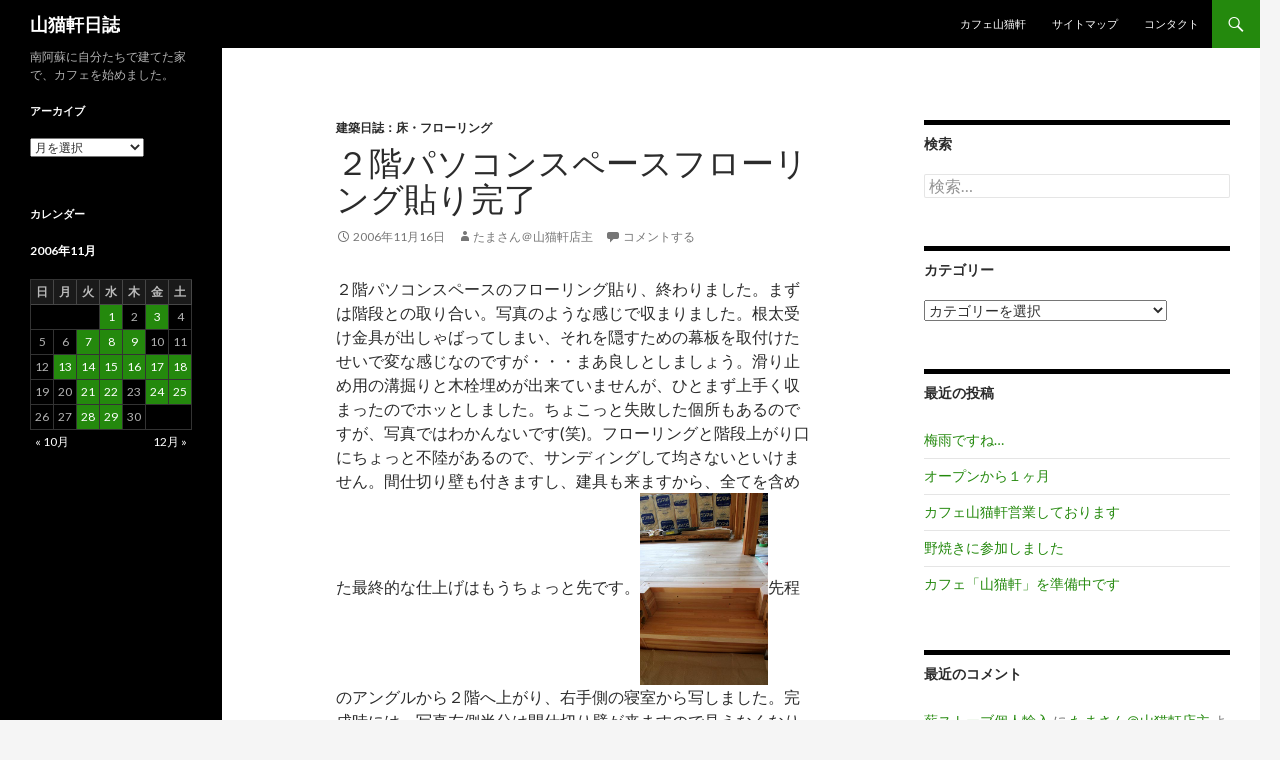

--- FILE ---
content_type: text/html; charset=UTF-8
request_url: https://yamanekoken.net/diary/2006/11/16/1584.html
body_size: 13914
content:
<!DOCTYPE html>
<!--[if IE 7]>
<html class="ie ie7" dir="ltr" lang="ja"
	prefix="og: https://ogp.me/ns#" >
<![endif]-->
<!--[if IE 8]>
<html class="ie ie8" dir="ltr" lang="ja"
	prefix="og: https://ogp.me/ns#" >
<![endif]-->
<!--[if !(IE 7) & !(IE 8)]><!-->
<html dir="ltr" lang="ja"
	prefix="og: https://ogp.me/ns#" >
<!--<![endif]-->
<head>
	<meta charset="UTF-8">
	<meta name="viewport" content="width=device-width">
	
	<link rel="profile" href="https://gmpg.org/xfn/11">
	<link rel="pingback" href="https://yamanekoken.net/diary/xmlrpc.php">
	<!--[if lt IE 9]>
	<script src="https://yamanekoken.net/diary/wp-content/themes/twentyfourteen/js/html5.js?ver=3.7.0"></script>
	<![endif]-->
	
		<!-- All in One SEO 4.2.8 - aioseo.com -->
		<title>２階パソコンスペースフローリング貼り完了 | 山猫軒日誌</title>
		<meta name="description" content="２階パソコンスペースのフローリング貼り、終わりました。まずは階段との取り合い。写真のような感じで収まりました。" />
		<meta name="robots" content="max-image-preview:large" />
		<link rel="canonical" href="https://yamanekoken.net/diary/2006/11/16/1584.html" />
		<meta name="generator" content="All in One SEO (AIOSEO) 4.2.8 " />
		<meta property="og:locale" content="ja_JP" />
		<meta property="og:site_name" content="山猫軒日誌 | 南阿蘇に自分たちで建てた家で、カフェを始めました。" />
		<meta property="og:type" content="article" />
		<meta property="og:title" content="２階パソコンスペースフローリング貼り完了 | 山猫軒日誌" />
		<meta property="og:description" content="２階パソコンスペースのフローリング貼り、終わりました。まずは階段との取り合い。写真のような感じで収まりました。" />
		<meta property="og:url" content="https://yamanekoken.net/diary/2006/11/16/1584.html" />
		<meta property="article:published_time" content="2006-11-16T08:47:36+00:00" />
		<meta property="article:modified_time" content="2011-03-25T03:36:17+00:00" />
		<meta name="twitter:card" content="summary_large_image" />
		<meta name="twitter:title" content="２階パソコンスペースフローリング貼り完了 | 山猫軒日誌" />
		<meta name="twitter:description" content="２階パソコンスペースのフローリング貼り、終わりました。まずは階段との取り合い。写真のような感じで収まりました。" />
		<script type="application/ld+json" class="aioseo-schema">
			{"@context":"https:\/\/schema.org","@graph":[{"@type":"Article","@id":"https:\/\/yamanekoken.net\/diary\/2006\/11\/16\/1584.html#article","name":"\uff12\u968e\u30d1\u30bd\u30b3\u30f3\u30b9\u30da\u30fc\u30b9\u30d5\u30ed\u30fc\u30ea\u30f3\u30b0\u8cbc\u308a\u5b8c\u4e86 | \u5c71\u732b\u8ed2\u65e5\u8a8c","headline":"\uff12\u968e\u30d1\u30bd\u30b3\u30f3\u30b9\u30da\u30fc\u30b9\u30d5\u30ed\u30fc\u30ea\u30f3\u30b0\u8cbc\u308a\u5b8c\u4e86","author":{"@id":"https:\/\/yamanekoken.net\/diary\/author\/kruspemilano#author"},"publisher":{"@id":"https:\/\/yamanekoken.net\/diary\/#organization"},"image":{"@type":"ImageObject","url":"http:\/\/yamanekoken.net\/diary\/wp-content\/uploads\/FI2619503_1E.jpg","@id":"https:\/\/yamanekoken.net\/diary\/#articleImage"},"datePublished":"2006-11-16T08:47:36+09:00","dateModified":"2011-03-25T03:36:17+09:00","inLanguage":"ja","mainEntityOfPage":{"@id":"https:\/\/yamanekoken.net\/diary\/2006\/11\/16\/1584.html#webpage"},"isPartOf":{"@id":"https:\/\/yamanekoken.net\/diary\/2006\/11\/16\/1584.html#webpage"},"articleSection":"\u5efa\u7bc9\u65e5\u8a8c\uff1a\u5e8a\u30fb\u30d5\u30ed\u30fc\u30ea\u30f3\u30b0"},{"@type":"BreadcrumbList","@id":"https:\/\/yamanekoken.net\/diary\/2006\/11\/16\/1584.html#breadcrumblist","itemListElement":[{"@type":"ListItem","@id":"https:\/\/yamanekoken.net\/diary\/#listItem","position":1,"item":{"@type":"WebPage","@id":"https:\/\/yamanekoken.net\/diary\/","name":"\u30db\u30fc\u30e0","description":"\u5357\u963f\u8607\u306b\u81ea\u5206\u305f\u3061\u306e\u624b\u3067\u5bb6\u3092\u5efa\u3066\u307e\u3057\u305f\u3002\u305d\u306e\u5bb6\u3067\u3001\u30ab\u30d5\u30a7\u3092\u30aa\u30fc\u30d7\u30f3\u3057\u307e\u3057\u305f\u3002","url":"https:\/\/yamanekoken.net\/diary\/"},"nextItem":"https:\/\/yamanekoken.net\/diary\/2006\/#listItem"},{"@type":"ListItem","@id":"https:\/\/yamanekoken.net\/diary\/2006\/#listItem","position":2,"item":{"@type":"WebPage","@id":"https:\/\/yamanekoken.net\/diary\/2006\/","name":"2006","url":"https:\/\/yamanekoken.net\/diary\/2006\/"},"nextItem":"https:\/\/yamanekoken.net\/diary\/2006\/11\/#listItem","previousItem":"https:\/\/yamanekoken.net\/diary\/#listItem"},{"@type":"ListItem","@id":"https:\/\/yamanekoken.net\/diary\/2006\/11\/#listItem","position":3,"item":{"@type":"WebPage","@id":"https:\/\/yamanekoken.net\/diary\/2006\/11\/","name":"November","url":"https:\/\/yamanekoken.net\/diary\/2006\/11\/"},"nextItem":"https:\/\/yamanekoken.net\/diary\/2006\/11\/16\/#listItem","previousItem":"https:\/\/yamanekoken.net\/diary\/2006\/#listItem"},{"@type":"ListItem","@id":"https:\/\/yamanekoken.net\/diary\/2006\/11\/16\/#listItem","position":4,"item":{"@type":"WebPage","@id":"https:\/\/yamanekoken.net\/diary\/2006\/11\/16\/","name":"16","url":"https:\/\/yamanekoken.net\/diary\/2006\/11\/16\/"},"previousItem":"https:\/\/yamanekoken.net\/diary\/2006\/11\/#listItem"}]},{"@type":"Organization","@id":"https:\/\/yamanekoken.net\/diary\/#organization","name":"\u5c71\u732b\u8ed2\u65e5\u8a8c","url":"https:\/\/yamanekoken.net\/diary\/"},{"@type":"WebPage","@id":"https:\/\/yamanekoken.net\/diary\/2006\/11\/16\/1584.html#webpage","url":"https:\/\/yamanekoken.net\/diary\/2006\/11\/16\/1584.html","name":"\uff12\u968e\u30d1\u30bd\u30b3\u30f3\u30b9\u30da\u30fc\u30b9\u30d5\u30ed\u30fc\u30ea\u30f3\u30b0\u8cbc\u308a\u5b8c\u4e86 | \u5c71\u732b\u8ed2\u65e5\u8a8c","description":"\uff12\u968e\u30d1\u30bd\u30b3\u30f3\u30b9\u30da\u30fc\u30b9\u306e\u30d5\u30ed\u30fc\u30ea\u30f3\u30b0\u8cbc\u308a\u3001\u7d42\u308f\u308a\u307e\u3057\u305f\u3002\u307e\u305a\u306f\u968e\u6bb5\u3068\u306e\u53d6\u308a\u5408\u3044\u3002\u5199\u771f\u306e\u3088\u3046\u306a\u611f\u3058\u3067\u53ce\u307e\u308a\u307e\u3057\u305f\u3002","inLanguage":"ja","isPartOf":{"@id":"https:\/\/yamanekoken.net\/diary\/#website"},"breadcrumb":{"@id":"https:\/\/yamanekoken.net\/diary\/2006\/11\/16\/1584.html#breadcrumblist"},"author":"https:\/\/yamanekoken.net\/diary\/author\/kruspemilano#author","creator":"https:\/\/yamanekoken.net\/diary\/author\/kruspemilano#author","datePublished":"2006-11-16T08:47:36+09:00","dateModified":"2011-03-25T03:36:17+09:00"},{"@type":"WebSite","@id":"https:\/\/yamanekoken.net\/diary\/#website","url":"https:\/\/yamanekoken.net\/diary\/","name":"\u5c71\u732b\u8ed2\u65e5\u8a8c","description":"\u5357\u963f\u8607\u306b\u81ea\u5206\u305f\u3061\u3067\u5efa\u3066\u305f\u5bb6\u3067\u3001\u30ab\u30d5\u30a7\u3092\u59cb\u3081\u307e\u3057\u305f\u3002","inLanguage":"ja","publisher":{"@id":"https:\/\/yamanekoken.net\/diary\/#organization"}}]}
		</script>
		<!-- All in One SEO -->

<link rel='dns-prefetch' href='//fonts.googleapis.com' />
<link href='https://fonts.gstatic.com' crossorigin rel='preconnect' />
<link rel="alternate" type="application/rss+xml" title="山猫軒日誌 &raquo; フィード" href="https://yamanekoken.net/diary/feed" />
<link rel="alternate" type="application/rss+xml" title="山猫軒日誌 &raquo; コメントフィード" href="https://yamanekoken.net/diary/comments/feed" />
<link rel="alternate" type="application/rss+xml" title="山猫軒日誌 &raquo; ２階パソコンスペースフローリング貼り完了 のコメントのフィード" href="https://yamanekoken.net/diary/2006/11/16/1584.html/feed" />
<script>
window._wpemojiSettings = {"baseUrl":"https:\/\/s.w.org\/images\/core\/emoji\/14.0.0\/72x72\/","ext":".png","svgUrl":"https:\/\/s.w.org\/images\/core\/emoji\/14.0.0\/svg\/","svgExt":".svg","source":{"concatemoji":"https:\/\/yamanekoken.net\/diary\/wp-includes\/js\/wp-emoji-release.min.js?ver=6.1.3"}};
/*! This file is auto-generated */
!function(e,a,t){var n,r,o,i=a.createElement("canvas"),p=i.getContext&&i.getContext("2d");function s(e,t){var a=String.fromCharCode,e=(p.clearRect(0,0,i.width,i.height),p.fillText(a.apply(this,e),0,0),i.toDataURL());return p.clearRect(0,0,i.width,i.height),p.fillText(a.apply(this,t),0,0),e===i.toDataURL()}function c(e){var t=a.createElement("script");t.src=e,t.defer=t.type="text/javascript",a.getElementsByTagName("head")[0].appendChild(t)}for(o=Array("flag","emoji"),t.supports={everything:!0,everythingExceptFlag:!0},r=0;r<o.length;r++)t.supports[o[r]]=function(e){if(p&&p.fillText)switch(p.textBaseline="top",p.font="600 32px Arial",e){case"flag":return s([127987,65039,8205,9895,65039],[127987,65039,8203,9895,65039])?!1:!s([55356,56826,55356,56819],[55356,56826,8203,55356,56819])&&!s([55356,57332,56128,56423,56128,56418,56128,56421,56128,56430,56128,56423,56128,56447],[55356,57332,8203,56128,56423,8203,56128,56418,8203,56128,56421,8203,56128,56430,8203,56128,56423,8203,56128,56447]);case"emoji":return!s([129777,127995,8205,129778,127999],[129777,127995,8203,129778,127999])}return!1}(o[r]),t.supports.everything=t.supports.everything&&t.supports[o[r]],"flag"!==o[r]&&(t.supports.everythingExceptFlag=t.supports.everythingExceptFlag&&t.supports[o[r]]);t.supports.everythingExceptFlag=t.supports.everythingExceptFlag&&!t.supports.flag,t.DOMReady=!1,t.readyCallback=function(){t.DOMReady=!0},t.supports.everything||(n=function(){t.readyCallback()},a.addEventListener?(a.addEventListener("DOMContentLoaded",n,!1),e.addEventListener("load",n,!1)):(e.attachEvent("onload",n),a.attachEvent("onreadystatechange",function(){"complete"===a.readyState&&t.readyCallback()})),(e=t.source||{}).concatemoji?c(e.concatemoji):e.wpemoji&&e.twemoji&&(c(e.twemoji),c(e.wpemoji)))}(window,document,window._wpemojiSettings);
</script>
<style>
img.wp-smiley,
img.emoji {
	display: inline !important;
	border: none !important;
	box-shadow: none !important;
	height: 1em !important;
	width: 1em !important;
	margin: 0 0.07em !important;
	vertical-align: -0.1em !important;
	background: none !important;
	padding: 0 !important;
}
</style>
	<link rel='stylesheet' id='shadowbox-css-css' href='http://yamanekoken.net/diary/wp-content/uploads/shadowbox-js/src/shadowbox.css?ver=3.0.3' media='screen' />
<link rel='stylesheet' id='shadowbox-extras-css' href='https://yamanekoken.net/diary/wp-content/plugins/shadowbox-js/css/extras.css?ver=3.0.3.10' media='screen' />
<link rel='stylesheet' id='wp-block-library-css' href='https://yamanekoken.net/diary/wp-includes/css/dist/block-library/style.min.css?ver=6.1.3' media='all' />
<style id='wp-block-library-theme-inline-css'>
.wp-block-audio figcaption{color:#555;font-size:13px;text-align:center}.is-dark-theme .wp-block-audio figcaption{color:hsla(0,0%,100%,.65)}.wp-block-audio{margin:0 0 1em}.wp-block-code{border:1px solid #ccc;border-radius:4px;font-family:Menlo,Consolas,monaco,monospace;padding:.8em 1em}.wp-block-embed figcaption{color:#555;font-size:13px;text-align:center}.is-dark-theme .wp-block-embed figcaption{color:hsla(0,0%,100%,.65)}.wp-block-embed{margin:0 0 1em}.blocks-gallery-caption{color:#555;font-size:13px;text-align:center}.is-dark-theme .blocks-gallery-caption{color:hsla(0,0%,100%,.65)}.wp-block-image figcaption{color:#555;font-size:13px;text-align:center}.is-dark-theme .wp-block-image figcaption{color:hsla(0,0%,100%,.65)}.wp-block-image{margin:0 0 1em}.wp-block-pullquote{border-top:4px solid;border-bottom:4px solid;margin-bottom:1.75em;color:currentColor}.wp-block-pullquote__citation,.wp-block-pullquote cite,.wp-block-pullquote footer{color:currentColor;text-transform:uppercase;font-size:.8125em;font-style:normal}.wp-block-quote{border-left:.25em solid;margin:0 0 1.75em;padding-left:1em}.wp-block-quote cite,.wp-block-quote footer{color:currentColor;font-size:.8125em;position:relative;font-style:normal}.wp-block-quote.has-text-align-right{border-left:none;border-right:.25em solid;padding-left:0;padding-right:1em}.wp-block-quote.has-text-align-center{border:none;padding-left:0}.wp-block-quote.is-large,.wp-block-quote.is-style-large,.wp-block-quote.is-style-plain{border:none}.wp-block-search .wp-block-search__label{font-weight:700}.wp-block-search__button{border:1px solid #ccc;padding:.375em .625em}:where(.wp-block-group.has-background){padding:1.25em 2.375em}.wp-block-separator.has-css-opacity{opacity:.4}.wp-block-separator{border:none;border-bottom:2px solid;margin-left:auto;margin-right:auto}.wp-block-separator.has-alpha-channel-opacity{opacity:1}.wp-block-separator:not(.is-style-wide):not(.is-style-dots){width:100px}.wp-block-separator.has-background:not(.is-style-dots){border-bottom:none;height:1px}.wp-block-separator.has-background:not(.is-style-wide):not(.is-style-dots){height:2px}.wp-block-table{margin:"0 0 1em 0"}.wp-block-table thead{border-bottom:3px solid}.wp-block-table tfoot{border-top:3px solid}.wp-block-table td,.wp-block-table th{word-break:normal}.wp-block-table figcaption{color:#555;font-size:13px;text-align:center}.is-dark-theme .wp-block-table figcaption{color:hsla(0,0%,100%,.65)}.wp-block-video figcaption{color:#555;font-size:13px;text-align:center}.is-dark-theme .wp-block-video figcaption{color:hsla(0,0%,100%,.65)}.wp-block-video{margin:0 0 1em}.wp-block-template-part.has-background{padding:1.25em 2.375em;margin-top:0;margin-bottom:0}
</style>
<link rel='stylesheet' id='classic-theme-styles-css' href='https://yamanekoken.net/diary/wp-includes/css/classic-themes.min.css?ver=1' media='all' />
<style id='global-styles-inline-css'>
body{--wp--preset--color--black: #000;--wp--preset--color--cyan-bluish-gray: #abb8c3;--wp--preset--color--white: #fff;--wp--preset--color--pale-pink: #f78da7;--wp--preset--color--vivid-red: #cf2e2e;--wp--preset--color--luminous-vivid-orange: #ff6900;--wp--preset--color--luminous-vivid-amber: #fcb900;--wp--preset--color--light-green-cyan: #7bdcb5;--wp--preset--color--vivid-green-cyan: #00d084;--wp--preset--color--pale-cyan-blue: #8ed1fc;--wp--preset--color--vivid-cyan-blue: #0693e3;--wp--preset--color--vivid-purple: #9b51e0;--wp--preset--color--green: #24890d;--wp--preset--color--dark-gray: #2b2b2b;--wp--preset--color--medium-gray: #767676;--wp--preset--color--light-gray: #f5f5f5;--wp--preset--gradient--vivid-cyan-blue-to-vivid-purple: linear-gradient(135deg,rgba(6,147,227,1) 0%,rgb(155,81,224) 100%);--wp--preset--gradient--light-green-cyan-to-vivid-green-cyan: linear-gradient(135deg,rgb(122,220,180) 0%,rgb(0,208,130) 100%);--wp--preset--gradient--luminous-vivid-amber-to-luminous-vivid-orange: linear-gradient(135deg,rgba(252,185,0,1) 0%,rgba(255,105,0,1) 100%);--wp--preset--gradient--luminous-vivid-orange-to-vivid-red: linear-gradient(135deg,rgba(255,105,0,1) 0%,rgb(207,46,46) 100%);--wp--preset--gradient--very-light-gray-to-cyan-bluish-gray: linear-gradient(135deg,rgb(238,238,238) 0%,rgb(169,184,195) 100%);--wp--preset--gradient--cool-to-warm-spectrum: linear-gradient(135deg,rgb(74,234,220) 0%,rgb(151,120,209) 20%,rgb(207,42,186) 40%,rgb(238,44,130) 60%,rgb(251,105,98) 80%,rgb(254,248,76) 100%);--wp--preset--gradient--blush-light-purple: linear-gradient(135deg,rgb(255,206,236) 0%,rgb(152,150,240) 100%);--wp--preset--gradient--blush-bordeaux: linear-gradient(135deg,rgb(254,205,165) 0%,rgb(254,45,45) 50%,rgb(107,0,62) 100%);--wp--preset--gradient--luminous-dusk: linear-gradient(135deg,rgb(255,203,112) 0%,rgb(199,81,192) 50%,rgb(65,88,208) 100%);--wp--preset--gradient--pale-ocean: linear-gradient(135deg,rgb(255,245,203) 0%,rgb(182,227,212) 50%,rgb(51,167,181) 100%);--wp--preset--gradient--electric-grass: linear-gradient(135deg,rgb(202,248,128) 0%,rgb(113,206,126) 100%);--wp--preset--gradient--midnight: linear-gradient(135deg,rgb(2,3,129) 0%,rgb(40,116,252) 100%);--wp--preset--duotone--dark-grayscale: url('#wp-duotone-dark-grayscale');--wp--preset--duotone--grayscale: url('#wp-duotone-grayscale');--wp--preset--duotone--purple-yellow: url('#wp-duotone-purple-yellow');--wp--preset--duotone--blue-red: url('#wp-duotone-blue-red');--wp--preset--duotone--midnight: url('#wp-duotone-midnight');--wp--preset--duotone--magenta-yellow: url('#wp-duotone-magenta-yellow');--wp--preset--duotone--purple-green: url('#wp-duotone-purple-green');--wp--preset--duotone--blue-orange: url('#wp-duotone-blue-orange');--wp--preset--font-size--small: 13px;--wp--preset--font-size--medium: 20px;--wp--preset--font-size--large: 36px;--wp--preset--font-size--x-large: 42px;--wp--preset--spacing--20: 0.44rem;--wp--preset--spacing--30: 0.67rem;--wp--preset--spacing--40: 1rem;--wp--preset--spacing--50: 1.5rem;--wp--preset--spacing--60: 2.25rem;--wp--preset--spacing--70: 3.38rem;--wp--preset--spacing--80: 5.06rem;}:where(.is-layout-flex){gap: 0.5em;}body .is-layout-flow > .alignleft{float: left;margin-inline-start: 0;margin-inline-end: 2em;}body .is-layout-flow > .alignright{float: right;margin-inline-start: 2em;margin-inline-end: 0;}body .is-layout-flow > .aligncenter{margin-left: auto !important;margin-right: auto !important;}body .is-layout-constrained > .alignleft{float: left;margin-inline-start: 0;margin-inline-end: 2em;}body .is-layout-constrained > .alignright{float: right;margin-inline-start: 2em;margin-inline-end: 0;}body .is-layout-constrained > .aligncenter{margin-left: auto !important;margin-right: auto !important;}body .is-layout-constrained > :where(:not(.alignleft):not(.alignright):not(.alignfull)){max-width: var(--wp--style--global--content-size);margin-left: auto !important;margin-right: auto !important;}body .is-layout-constrained > .alignwide{max-width: var(--wp--style--global--wide-size);}body .is-layout-flex{display: flex;}body .is-layout-flex{flex-wrap: wrap;align-items: center;}body .is-layout-flex > *{margin: 0;}:where(.wp-block-columns.is-layout-flex){gap: 2em;}.has-black-color{color: var(--wp--preset--color--black) !important;}.has-cyan-bluish-gray-color{color: var(--wp--preset--color--cyan-bluish-gray) !important;}.has-white-color{color: var(--wp--preset--color--white) !important;}.has-pale-pink-color{color: var(--wp--preset--color--pale-pink) !important;}.has-vivid-red-color{color: var(--wp--preset--color--vivid-red) !important;}.has-luminous-vivid-orange-color{color: var(--wp--preset--color--luminous-vivid-orange) !important;}.has-luminous-vivid-amber-color{color: var(--wp--preset--color--luminous-vivid-amber) !important;}.has-light-green-cyan-color{color: var(--wp--preset--color--light-green-cyan) !important;}.has-vivid-green-cyan-color{color: var(--wp--preset--color--vivid-green-cyan) !important;}.has-pale-cyan-blue-color{color: var(--wp--preset--color--pale-cyan-blue) !important;}.has-vivid-cyan-blue-color{color: var(--wp--preset--color--vivid-cyan-blue) !important;}.has-vivid-purple-color{color: var(--wp--preset--color--vivid-purple) !important;}.has-black-background-color{background-color: var(--wp--preset--color--black) !important;}.has-cyan-bluish-gray-background-color{background-color: var(--wp--preset--color--cyan-bluish-gray) !important;}.has-white-background-color{background-color: var(--wp--preset--color--white) !important;}.has-pale-pink-background-color{background-color: var(--wp--preset--color--pale-pink) !important;}.has-vivid-red-background-color{background-color: var(--wp--preset--color--vivid-red) !important;}.has-luminous-vivid-orange-background-color{background-color: var(--wp--preset--color--luminous-vivid-orange) !important;}.has-luminous-vivid-amber-background-color{background-color: var(--wp--preset--color--luminous-vivid-amber) !important;}.has-light-green-cyan-background-color{background-color: var(--wp--preset--color--light-green-cyan) !important;}.has-vivid-green-cyan-background-color{background-color: var(--wp--preset--color--vivid-green-cyan) !important;}.has-pale-cyan-blue-background-color{background-color: var(--wp--preset--color--pale-cyan-blue) !important;}.has-vivid-cyan-blue-background-color{background-color: var(--wp--preset--color--vivid-cyan-blue) !important;}.has-vivid-purple-background-color{background-color: var(--wp--preset--color--vivid-purple) !important;}.has-black-border-color{border-color: var(--wp--preset--color--black) !important;}.has-cyan-bluish-gray-border-color{border-color: var(--wp--preset--color--cyan-bluish-gray) !important;}.has-white-border-color{border-color: var(--wp--preset--color--white) !important;}.has-pale-pink-border-color{border-color: var(--wp--preset--color--pale-pink) !important;}.has-vivid-red-border-color{border-color: var(--wp--preset--color--vivid-red) !important;}.has-luminous-vivid-orange-border-color{border-color: var(--wp--preset--color--luminous-vivid-orange) !important;}.has-luminous-vivid-amber-border-color{border-color: var(--wp--preset--color--luminous-vivid-amber) !important;}.has-light-green-cyan-border-color{border-color: var(--wp--preset--color--light-green-cyan) !important;}.has-vivid-green-cyan-border-color{border-color: var(--wp--preset--color--vivid-green-cyan) !important;}.has-pale-cyan-blue-border-color{border-color: var(--wp--preset--color--pale-cyan-blue) !important;}.has-vivid-cyan-blue-border-color{border-color: var(--wp--preset--color--vivid-cyan-blue) !important;}.has-vivid-purple-border-color{border-color: var(--wp--preset--color--vivid-purple) !important;}.has-vivid-cyan-blue-to-vivid-purple-gradient-background{background: var(--wp--preset--gradient--vivid-cyan-blue-to-vivid-purple) !important;}.has-light-green-cyan-to-vivid-green-cyan-gradient-background{background: var(--wp--preset--gradient--light-green-cyan-to-vivid-green-cyan) !important;}.has-luminous-vivid-amber-to-luminous-vivid-orange-gradient-background{background: var(--wp--preset--gradient--luminous-vivid-amber-to-luminous-vivid-orange) !important;}.has-luminous-vivid-orange-to-vivid-red-gradient-background{background: var(--wp--preset--gradient--luminous-vivid-orange-to-vivid-red) !important;}.has-very-light-gray-to-cyan-bluish-gray-gradient-background{background: var(--wp--preset--gradient--very-light-gray-to-cyan-bluish-gray) !important;}.has-cool-to-warm-spectrum-gradient-background{background: var(--wp--preset--gradient--cool-to-warm-spectrum) !important;}.has-blush-light-purple-gradient-background{background: var(--wp--preset--gradient--blush-light-purple) !important;}.has-blush-bordeaux-gradient-background{background: var(--wp--preset--gradient--blush-bordeaux) !important;}.has-luminous-dusk-gradient-background{background: var(--wp--preset--gradient--luminous-dusk) !important;}.has-pale-ocean-gradient-background{background: var(--wp--preset--gradient--pale-ocean) !important;}.has-electric-grass-gradient-background{background: var(--wp--preset--gradient--electric-grass) !important;}.has-midnight-gradient-background{background: var(--wp--preset--gradient--midnight) !important;}.has-small-font-size{font-size: var(--wp--preset--font-size--small) !important;}.has-medium-font-size{font-size: var(--wp--preset--font-size--medium) !important;}.has-large-font-size{font-size: var(--wp--preset--font-size--large) !important;}.has-x-large-font-size{font-size: var(--wp--preset--font-size--x-large) !important;}
.wp-block-navigation a:where(:not(.wp-element-button)){color: inherit;}
:where(.wp-block-columns.is-layout-flex){gap: 2em;}
.wp-block-pullquote{font-size: 1.5em;line-height: 1.6;}
</style>
<link rel='stylesheet' id='contact-form-7-css' href='https://yamanekoken.net/diary/wp-content/plugins/contact-form-7/includes/css/styles.css?ver=5.7.2' media='all' />
<link rel='stylesheet' id='twentyfourteen-lato-css' href='https://fonts.googleapis.com/css?family=Lato%3A300%2C400%2C700%2C900%2C300italic%2C400italic%2C700italic&#038;subset=latin%2Clatin-ext&#038;display=fallback' media='all' />
<link rel='stylesheet' id='genericons-css' href='https://yamanekoken.net/diary/wp-content/themes/twentyfourteen/genericons/genericons.css?ver=3.0.3' media='all' />
<link rel='stylesheet' id='twentyfourteen-style-css' href='https://yamanekoken.net/diary/wp-content/themes/twentyfourteen/style.css?ver=20221101' media='all' />
<link rel='stylesheet' id='twentyfourteen-block-style-css' href='https://yamanekoken.net/diary/wp-content/themes/twentyfourteen/css/blocks.css?ver=20210622' media='all' />
<!--[if lt IE 9]>
<link rel='stylesheet' id='twentyfourteen-ie-css' href='https://yamanekoken.net/diary/wp-content/themes/twentyfourteen/css/ie.css?ver=20140711' media='all' />
<![endif]-->
<script src='https://yamanekoken.net/diary/wp-includes/js/jquery/jquery.min.js?ver=3.6.1' id='jquery-core-js'></script>
<script src='https://yamanekoken.net/diary/wp-includes/js/jquery/jquery-migrate.min.js?ver=3.3.2' id='jquery-migrate-js'></script>
<link rel="https://api.w.org/" href="https://yamanekoken.net/diary/wp-json/" /><link rel="alternate" type="application/json" href="https://yamanekoken.net/diary/wp-json/wp/v2/posts/1584" /><link rel="EditURI" type="application/rsd+xml" title="RSD" href="https://yamanekoken.net/diary/xmlrpc.php?rsd" />
<link rel="wlwmanifest" type="application/wlwmanifest+xml" href="https://yamanekoken.net/diary/wp-includes/wlwmanifest.xml" />
<meta name="generator" content="WordPress 6.1.3" />
<link rel='shortlink' href='https://yamanekoken.net/diary/?p=1584' />
<link rel="alternate" type="application/json+oembed" href="https://yamanekoken.net/diary/wp-json/oembed/1.0/embed?url=https%3A%2F%2Fyamanekoken.net%2Fdiary%2F2006%2F11%2F16%2F1584.html" />
<link rel="alternate" type="text/xml+oembed" href="https://yamanekoken.net/diary/wp-json/oembed/1.0/embed?url=https%3A%2F%2Fyamanekoken.net%2Fdiary%2F2006%2F11%2F16%2F1584.html&#038;format=xml" />
<style>.recentcomments a{display:inline !important;padding:0 !important;margin:0 !important;}</style></head>

<body class="post-template-default single single-post postid-1584 single-format-standard wp-embed-responsive masthead-fixed singular">
<svg xmlns="http://www.w3.org/2000/svg" viewBox="0 0 0 0" width="0" height="0" focusable="false" role="none" style="visibility: hidden; position: absolute; left: -9999px; overflow: hidden;" ><defs><filter id="wp-duotone-dark-grayscale"><feColorMatrix color-interpolation-filters="sRGB" type="matrix" values=" .299 .587 .114 0 0 .299 .587 .114 0 0 .299 .587 .114 0 0 .299 .587 .114 0 0 " /><feComponentTransfer color-interpolation-filters="sRGB" ><feFuncR type="table" tableValues="0 0.49803921568627" /><feFuncG type="table" tableValues="0 0.49803921568627" /><feFuncB type="table" tableValues="0 0.49803921568627" /><feFuncA type="table" tableValues="1 1" /></feComponentTransfer><feComposite in2="SourceGraphic" operator="in" /></filter></defs></svg><svg xmlns="http://www.w3.org/2000/svg" viewBox="0 0 0 0" width="0" height="0" focusable="false" role="none" style="visibility: hidden; position: absolute; left: -9999px; overflow: hidden;" ><defs><filter id="wp-duotone-grayscale"><feColorMatrix color-interpolation-filters="sRGB" type="matrix" values=" .299 .587 .114 0 0 .299 .587 .114 0 0 .299 .587 .114 0 0 .299 .587 .114 0 0 " /><feComponentTransfer color-interpolation-filters="sRGB" ><feFuncR type="table" tableValues="0 1" /><feFuncG type="table" tableValues="0 1" /><feFuncB type="table" tableValues="0 1" /><feFuncA type="table" tableValues="1 1" /></feComponentTransfer><feComposite in2="SourceGraphic" operator="in" /></filter></defs></svg><svg xmlns="http://www.w3.org/2000/svg" viewBox="0 0 0 0" width="0" height="0" focusable="false" role="none" style="visibility: hidden; position: absolute; left: -9999px; overflow: hidden;" ><defs><filter id="wp-duotone-purple-yellow"><feColorMatrix color-interpolation-filters="sRGB" type="matrix" values=" .299 .587 .114 0 0 .299 .587 .114 0 0 .299 .587 .114 0 0 .299 .587 .114 0 0 " /><feComponentTransfer color-interpolation-filters="sRGB" ><feFuncR type="table" tableValues="0.54901960784314 0.98823529411765" /><feFuncG type="table" tableValues="0 1" /><feFuncB type="table" tableValues="0.71764705882353 0.25490196078431" /><feFuncA type="table" tableValues="1 1" /></feComponentTransfer><feComposite in2="SourceGraphic" operator="in" /></filter></defs></svg><svg xmlns="http://www.w3.org/2000/svg" viewBox="0 0 0 0" width="0" height="0" focusable="false" role="none" style="visibility: hidden; position: absolute; left: -9999px; overflow: hidden;" ><defs><filter id="wp-duotone-blue-red"><feColorMatrix color-interpolation-filters="sRGB" type="matrix" values=" .299 .587 .114 0 0 .299 .587 .114 0 0 .299 .587 .114 0 0 .299 .587 .114 0 0 " /><feComponentTransfer color-interpolation-filters="sRGB" ><feFuncR type="table" tableValues="0 1" /><feFuncG type="table" tableValues="0 0.27843137254902" /><feFuncB type="table" tableValues="0.5921568627451 0.27843137254902" /><feFuncA type="table" tableValues="1 1" /></feComponentTransfer><feComposite in2="SourceGraphic" operator="in" /></filter></defs></svg><svg xmlns="http://www.w3.org/2000/svg" viewBox="0 0 0 0" width="0" height="0" focusable="false" role="none" style="visibility: hidden; position: absolute; left: -9999px; overflow: hidden;" ><defs><filter id="wp-duotone-midnight"><feColorMatrix color-interpolation-filters="sRGB" type="matrix" values=" .299 .587 .114 0 0 .299 .587 .114 0 0 .299 .587 .114 0 0 .299 .587 .114 0 0 " /><feComponentTransfer color-interpolation-filters="sRGB" ><feFuncR type="table" tableValues="0 0" /><feFuncG type="table" tableValues="0 0.64705882352941" /><feFuncB type="table" tableValues="0 1" /><feFuncA type="table" tableValues="1 1" /></feComponentTransfer><feComposite in2="SourceGraphic" operator="in" /></filter></defs></svg><svg xmlns="http://www.w3.org/2000/svg" viewBox="0 0 0 0" width="0" height="0" focusable="false" role="none" style="visibility: hidden; position: absolute; left: -9999px; overflow: hidden;" ><defs><filter id="wp-duotone-magenta-yellow"><feColorMatrix color-interpolation-filters="sRGB" type="matrix" values=" .299 .587 .114 0 0 .299 .587 .114 0 0 .299 .587 .114 0 0 .299 .587 .114 0 0 " /><feComponentTransfer color-interpolation-filters="sRGB" ><feFuncR type="table" tableValues="0.78039215686275 1" /><feFuncG type="table" tableValues="0 0.94901960784314" /><feFuncB type="table" tableValues="0.35294117647059 0.47058823529412" /><feFuncA type="table" tableValues="1 1" /></feComponentTransfer><feComposite in2="SourceGraphic" operator="in" /></filter></defs></svg><svg xmlns="http://www.w3.org/2000/svg" viewBox="0 0 0 0" width="0" height="0" focusable="false" role="none" style="visibility: hidden; position: absolute; left: -9999px; overflow: hidden;" ><defs><filter id="wp-duotone-purple-green"><feColorMatrix color-interpolation-filters="sRGB" type="matrix" values=" .299 .587 .114 0 0 .299 .587 .114 0 0 .299 .587 .114 0 0 .299 .587 .114 0 0 " /><feComponentTransfer color-interpolation-filters="sRGB" ><feFuncR type="table" tableValues="0.65098039215686 0.40392156862745" /><feFuncG type="table" tableValues="0 1" /><feFuncB type="table" tableValues="0.44705882352941 0.4" /><feFuncA type="table" tableValues="1 1" /></feComponentTransfer><feComposite in2="SourceGraphic" operator="in" /></filter></defs></svg><svg xmlns="http://www.w3.org/2000/svg" viewBox="0 0 0 0" width="0" height="0" focusable="false" role="none" style="visibility: hidden; position: absolute; left: -9999px; overflow: hidden;" ><defs><filter id="wp-duotone-blue-orange"><feColorMatrix color-interpolation-filters="sRGB" type="matrix" values=" .299 .587 .114 0 0 .299 .587 .114 0 0 .299 .587 .114 0 0 .299 .587 .114 0 0 " /><feComponentTransfer color-interpolation-filters="sRGB" ><feFuncR type="table" tableValues="0.098039215686275 1" /><feFuncG type="table" tableValues="0 0.66274509803922" /><feFuncB type="table" tableValues="0.84705882352941 0.41960784313725" /><feFuncA type="table" tableValues="1 1" /></feComponentTransfer><feComposite in2="SourceGraphic" operator="in" /></filter></defs></svg><div id="page" class="hfeed site">
	
	<header id="masthead" class="site-header">
		<div class="header-main">
			<h1 class="site-title"><a href="https://yamanekoken.net/diary/" rel="home">山猫軒日誌</a></h1>

			<div class="search-toggle">
				<a href="#search-container" class="screen-reader-text" aria-expanded="false" aria-controls="search-container">検索</a>
			</div>

			<nav id="primary-navigation" class="site-navigation primary-navigation">
				<button class="menu-toggle">メインメニュー</button>
				<a class="screen-reader-text skip-link" href="#content">コンテンツへスキップ</a>
				<div class="menu-diary-container"><ul id="primary-menu" class="nav-menu"><li id="menu-item-11514" class="menu-item menu-item-type-custom menu-item-object-custom menu-item-11514"><a href="http://yamanekoken.net/">カフェ山猫軒</a></li>
<li id="menu-item-11515" class="menu-item menu-item-type-post_type menu-item-object-page menu-item-11515"><a href="https://yamanekoken.net/diary/sitemap">サイトマップ</a></li>
<li id="menu-item-11516" class="menu-item menu-item-type-post_type menu-item-object-page menu-item-11516"><a href="https://yamanekoken.net/diary/contact">コンタクト</a></li>
</ul></div>			</nav>
		</div>

		<div id="search-container" class="search-box-wrapper hide">
			<div class="search-box">
				<form role="search" method="get" class="search-form" action="https://yamanekoken.net/diary/">
				<label>
					<span class="screen-reader-text">検索:</span>
					<input type="search" class="search-field" placeholder="検索&hellip;" value="" name="s" />
				</label>
				<input type="submit" class="search-submit" value="検索" />
			</form>			</div>
		</div>
	</header><!-- #masthead -->

	<div id="main" class="site-main">

	<div id="primary" class="content-area">
		<div id="content" class="site-content" role="main">
			
<article id="post-1584" class="post-1584 post type-post status-publish format-standard hentry category-selfbuild_floor">
	
	<header class="entry-header">
				<div class="entry-meta">
			<span class="cat-links"><a href="https://yamanekoken.net/diary/category/selfbuild_diary/selfbuild_floor" rel="category tag">建築日誌：床・フローリング</a></span>
		</div>
			<h1 class="entry-title">２階パソコンスペースフローリング貼り完了</h1>
		<div class="entry-meta">
			<span class="entry-date"><a href="https://yamanekoken.net/diary/2006/11/16/1584.html" rel="bookmark"><time class="entry-date" datetime="2006-11-16T17:47:36+09:00">2006年11月16日</time></a></span> <span class="byline"><span class="author vcard"><a class="url fn n" href="https://yamanekoken.net/diary/author/kruspemilano" rel="author">たまさん＠山猫軒店主</a></span></span>			<span class="comments-link"><a href="https://yamanekoken.net/diary/2006/11/16/1584.html#respond">コメントする</a></span>
						</div><!-- .entry-meta -->
	</header><!-- .entry-header -->

		<div class="entry-content">
		<p>２階パソコンスペースのフローリング貼り、終わりました。まずは階段との取り合い。写真のような感じで収まりました。根太受け金具が出しゃばってしまい、それを隠すための幕板を取付けたせいで変な感じなのですが・・・まあ良しとしましょう。滑り止め用の溝掘りと木栓埋めが出来ていませんが、ひとまず上手く収まったのでホッとしました。ちょこっと失敗した個所もあるのですが、写真ではわかんないです(笑)。フローリングと階段上がり口にちょっと不陸があるので、サンディングして均さないといけません。間仕切り壁も付きますし、建具も来ますから、全てを含めた最終的な仕上げはもうちょっと先です。<img decoding="async" src="http://yamanekoken.net/diary/wp-content/uploads/FI2619503_1E.jpg" width="128" height="192">先程のアングルから２階へ上がり、右手側の寝室から写しました。完成時には、写真左側半分は間仕切り壁が来ますので見えなくなります。フローリング一番左側の端っこが中途半端に終わっておりますが、ここの上には以前も書いたように作りつけの本棚が付きますので、適当に終わっちゃっても大丈夫なのです(^^;;。さて次は、２階の残り部分のフローリング、画面左奥の断熱材がゴチャゴチャ置いてあるあたりを貼ります。その床貼りが終われば、２階に関しては床と天井が終わってしまい、作りつけ家具を除いたならば、残る施工は壁だけと言うことになります。薪拾い、今日も１発。<img decoding="async" loading="lazy" src="http://yamanekoken.net/diary/wp-content/uploads/FI2619503_2E.jpg" width="192" height="128"></p>
	</div><!-- .entry-content -->
	
	</article><!-- #post-1584 -->
		<nav class="navigation post-navigation">
		<h1 class="screen-reader-text">投稿ナビゲーション</h1>
		<div class="nav-links">
			<a href="https://yamanekoken.net/diary/2006/11/15/1583.html" rel="prev"><span class="meta-nav">前の投稿</span>玄関ドア枠作成つづき</a><a href="https://yamanekoken.net/diary/2006/11/17/1585.html" rel="next"><span class="meta-nav">次の投稿</span>玄関フローリング貼り準備</a>			</div><!-- .nav-links -->
		</nav><!-- .navigation -->
		
<div id="comments" class="comments-area">

	
		<div id="respond" class="comment-respond">
		<h3 id="reply-title" class="comment-reply-title">コメントを残す <small><a rel="nofollow" id="cancel-comment-reply-link" href="/diary/2006/11/16/1584.html#respond" style="display:none;">コメントをキャンセル</a></small></h3><form action="https://yamanekoken.net/diary/wp-comments-post.php" method="post" id="commentform" class="comment-form" novalidate><p class="comment-notes"><span id="email-notes">メールアドレスが公開されることはありません。</span> <span class="required-field-message"><span class="required">※</span> が付いている欄は必須項目です</span></p><p class="comment-form-comment"><label for="comment">コメント <span class="required">※</span></label> <textarea id="comment" name="comment" cols="45" rows="8" maxlength="65525" required></textarea></p><p class="comment-form-author"><label for="author">名前 <span class="required">※</span></label> <input id="author" name="author" type="text" value="" size="30" maxlength="245" autocomplete="name" required /></p>
<p class="comment-form-email"><label for="email">メール <span class="required">※</span></label> <input id="email" name="email" type="email" value="" size="30" maxlength="100" aria-describedby="email-notes" autocomplete="email" required /></p>
<p class="comment-form-url"><label for="url">サイト</label> <input id="url" name="url" type="url" value="" size="30" maxlength="200" autocomplete="url" /></p>
<p class="comment-form-cookies-consent"><input id="wp-comment-cookies-consent" name="wp-comment-cookies-consent" type="checkbox" value="yes" /> <label for="wp-comment-cookies-consent">次回のコメントで使用するためブラウザーに自分の名前、メールアドレス、サイトを保存する。</label></p>
<p class="form-submit"><input name="submit" type="submit" id="submit" class="submit" value="コメントを送信" /> <input type='hidden' name='comment_post_ID' value='1584' id='comment_post_ID' />
<input type='hidden' name='comment_parent' id='comment_parent' value='0' />
</p><p style="display: none;"><input type="hidden" id="akismet_comment_nonce" name="akismet_comment_nonce" value="d9721ff5a6" /></p><p>コメントは承認待ちです。表示されるまでしばらく時間がかかるかもしれません。</p><p style="display: none !important;"><label>&#916;<textarea name="ak_hp_textarea" cols="45" rows="8" maxlength="100"></textarea></label><input type="hidden" id="ak_js_1" name="ak_js" value="190"/><script>document.getElementById( "ak_js_1" ).setAttribute( "value", ( new Date() ).getTime() );</script></p></form>	</div><!-- #respond -->
	<p class="akismet_comment_form_privacy_notice">このサイトはスパムを低減するために Akismet を使っています。<a href="https://akismet.com/privacy/" target="_blank" rel="nofollow noopener">コメントデータの処理方法の詳細はこちらをご覧ください</a>。</p>
</div><!-- #comments -->
		</div><!-- #content -->
	</div><!-- #primary -->

<div id="content-sidebar" class="content-sidebar widget-area" role="complementary">
	<aside id="search-3" class="widget widget_search"><h1 class="widget-title">検索</h1><form role="search" method="get" class="search-form" action="https://yamanekoken.net/diary/">
				<label>
					<span class="screen-reader-text">検索:</span>
					<input type="search" class="search-field" placeholder="検索&hellip;" value="" name="s" />
				</label>
				<input type="submit" class="search-submit" value="検索" />
			</form></aside><aside id="categories-3" class="widget widget_categories"><h1 class="widget-title">カテゴリー</h1><form action="https://yamanekoken.net/diary" method="get"><label class="screen-reader-text" for="cat">カテゴリー</label><select  name='cat' id='cat' class='postform'>
	<option value='-1'>カテゴリーを選択</option>
	<option class="level-0" value="331">カフェ日誌&nbsp;&nbsp;(2)</option>
	<option class="level-0" value="295">グルメ&nbsp;&nbsp;(16)</option>
	<option class="level-0" value="296">セルフビルドのキモ&nbsp;&nbsp;(10)</option>
	<option class="level-0" value="297">セルフビルド日誌&nbsp;&nbsp;(516)</option>
	<option class="level-1" value="329">&nbsp;&nbsp;&nbsp;あーちゃんハウス&nbsp;&nbsp;(8)</option>
	<option class="level-1" value="330">&nbsp;&nbsp;&nbsp;ご挨拶&nbsp;&nbsp;(18)</option>
	<option class="level-1" value="298">&nbsp;&nbsp;&nbsp;ドームハウス検討時代&nbsp;&nbsp;(9)</option>
	<option class="level-1" value="301">&nbsp;&nbsp;&nbsp;建築以前&nbsp;&nbsp;(13)</option>
	<option class="level-1" value="302">&nbsp;&nbsp;&nbsp;建築日誌：その他&nbsp;&nbsp;(61)</option>
	<option class="level-1" value="303">&nbsp;&nbsp;&nbsp;建築日誌：キッチン&nbsp;&nbsp;(11)</option>
	<option class="level-1" value="304">&nbsp;&nbsp;&nbsp;建築日誌：上棟&nbsp;&nbsp;(9)</option>
	<option class="level-1" value="305">&nbsp;&nbsp;&nbsp;建築日誌：内壁&nbsp;&nbsp;(43)</option>
	<option class="level-1" value="306">&nbsp;&nbsp;&nbsp;建築日誌：基礎工事&nbsp;&nbsp;(11)</option>
	<option class="level-1" value="307">&nbsp;&nbsp;&nbsp;建築日誌：外周り&nbsp;&nbsp;(21)</option>
	<option class="level-1" value="308">&nbsp;&nbsp;&nbsp;建築日誌：外壁&nbsp;&nbsp;(75)</option>
	<option class="level-1" value="309">&nbsp;&nbsp;&nbsp;建築日誌：天井&nbsp;&nbsp;(16)</option>
	<option class="level-1" value="310">&nbsp;&nbsp;&nbsp;建築日誌：工具&nbsp;&nbsp;(5)</option>
	<option class="level-1" value="311">&nbsp;&nbsp;&nbsp;建築日誌：床・フローリング&nbsp;&nbsp;(43)</option>
	<option class="level-1" value="312">&nbsp;&nbsp;&nbsp;建築日誌：建具&nbsp;&nbsp;(19)</option>
	<option class="level-1" value="313">&nbsp;&nbsp;&nbsp;建築日誌：建材&nbsp;&nbsp;(8)</option>
	<option class="level-1" value="314">&nbsp;&nbsp;&nbsp;建築日誌：板金工事&nbsp;&nbsp;(3)</option>
	<option class="level-1" value="315">&nbsp;&nbsp;&nbsp;建築日誌：気密・断熱&nbsp;&nbsp;(19)</option>
	<option class="level-1" value="316">&nbsp;&nbsp;&nbsp;建築日誌：水周り工事&nbsp;&nbsp;(17)</option>
	<option class="level-1" value="317">&nbsp;&nbsp;&nbsp;建築日誌：玄関&nbsp;&nbsp;(13)</option>
	<option class="level-1" value="318">&nbsp;&nbsp;&nbsp;建築日誌：薪ストーブ&nbsp;&nbsp;(37)</option>
	<option class="level-1" value="319">&nbsp;&nbsp;&nbsp;建築日誌：設備&nbsp;&nbsp;(1)</option>
	<option class="level-1" value="320">&nbsp;&nbsp;&nbsp;建築日誌：軒天&nbsp;&nbsp;(8)</option>
	<option class="level-1" value="321">&nbsp;&nbsp;&nbsp;建築日誌：造作家具&nbsp;&nbsp;(5)</option>
	<option class="level-1" value="322">&nbsp;&nbsp;&nbsp;建築日誌：階段&nbsp;&nbsp;(20)</option>
	<option class="level-1" value="323">&nbsp;&nbsp;&nbsp;建築日誌：電気工事&nbsp;&nbsp;(6)</option>
	<option class="level-1" value="324">&nbsp;&nbsp;&nbsp;新居の小物&nbsp;&nbsp;(12)</option>
	<option class="level-1" value="328">&nbsp;&nbsp;&nbsp;造成&nbsp;&nbsp;(5)</option>
	<option class="level-0" value="300">ヘッドライン&nbsp;&nbsp;(1)</option>
	<option class="level-0" value="140">山猫軒日誌&nbsp;&nbsp;(122)</option>
	<option class="level-0" value="326">熊響欧州演奏旅行記&nbsp;&nbsp;(3)</option>
	<option class="level-0" value="327">猫と犬&nbsp;&nbsp;(18)</option>
</select>
</form>
<script>
/* <![CDATA[ */
(function() {
	var dropdown = document.getElementById( "cat" );
	function onCatChange() {
		if ( dropdown.options[ dropdown.selectedIndex ].value > 0 ) {
			dropdown.parentNode.submit();
		}
	}
	dropdown.onchange = onCatChange;
})();
/* ]]> */
</script>

			</aside>
		<aside id="recent-posts-3" class="widget widget_recent_entries">
		<h1 class="widget-title">最近の投稿</h1><nav aria-label="最近の投稿">
		<ul>
											<li>
					<a href="https://yamanekoken.net/diary/2011/06/11/11602.html">梅雨ですね&#8230;</a>
									</li>
											<li>
					<a href="https://yamanekoken.net/diary/2011/05/09/11468.html">オープンから１ヶ月</a>
									</li>
											<li>
					<a href="https://yamanekoken.net/diary/2011/04/27/11460.html">カフェ山猫軒営業しております</a>
									</li>
											<li>
					<a href="https://yamanekoken.net/diary/2010/03/22/1847.html">野焼きに参加しました</a>
									</li>
											<li>
					<a href="https://yamanekoken.net/diary/2010/03/20/1845.html">カフェ「山猫軒」を準備中です</a>
									</li>
					</ul>

		</nav></aside><aside id="recent-comments-3" class="widget widget_recent_comments"><h1 class="widget-title">最近のコメント</h1><nav aria-label="最近のコメント"><ul id="recentcomments"><li class="recentcomments"><a href="https://yamanekoken.net/diary/2005/02/11/1126.html/comment-page-1#comment-13466">薪ストーブ個人輸入</a> に <span class="comment-author-link"><a href='http://yamanekoken.net/' rel='external nofollow ugc' class='url'>たまさん＠山猫軒店主</a></span> より</li><li class="recentcomments"><a href="https://yamanekoken.net/diary/2005/02/11/1126.html/comment-page-1#comment-13464">薪ストーブ個人輸入</a> に <span class="comment-author-link">藤田　悦弘</span> より</li><li class="recentcomments"><a href="https://yamanekoken.net/diary/2011/06/11/11602.html/comment-page-1#comment-4048">梅雨ですね&#8230;</a> に <span class="comment-author-link"><a href='http://yamanekoken.net/' rel='external nofollow ugc' class='url'>たまさん＠山猫軒店主</a></span> より</li><li class="recentcomments"><a href="https://yamanekoken.net/diary/2011/06/11/11602.html/comment-page-1#comment-4047">梅雨ですね&#8230;</a> に <span class="comment-author-link"><a href='http://ameblo.jp/junksincity55/' rel='external nofollow ugc' class='url'>ゆっこちん</a></span> より</li><li class="recentcomments"><a href="https://yamanekoken.net/diary/2011/05/09/11468.html/comment-page-1#comment-3920">オープンから１ヶ月</a> に <span class="comment-author-link"><a href='http://yamanekoken.net/' rel='external nofollow ugc' class='url'>たまさん＠山猫軒店主</a></span> より</li></ul></nav></aside></div><!-- #content-sidebar -->
<div id="secondary">
		<h2 class="site-description">南阿蘇に自分たちで建てた家で、カフェを始めました。</h2>
	
	
		<div id="primary-sidebar" class="primary-sidebar widget-area" role="complementary">
		<aside id="archives-3" class="widget widget_archive"><h1 class="widget-title">アーカイブ</h1>		<label class="screen-reader-text" for="archives-dropdown-3">アーカイブ</label>
		<select id="archives-dropdown-3" name="archive-dropdown">
			
			<option value="">月を選択</option>
				<option value='https://yamanekoken.net/diary/2011/06'> 2011年6月 &nbsp;(1)</option>
	<option value='https://yamanekoken.net/diary/2011/05'> 2011年5月 &nbsp;(1)</option>
	<option value='https://yamanekoken.net/diary/2011/04'> 2011年4月 &nbsp;(1)</option>
	<option value='https://yamanekoken.net/diary/2010/03'> 2010年3月 &nbsp;(2)</option>
	<option value='https://yamanekoken.net/diary/2009/09'> 2009年9月 &nbsp;(1)</option>
	<option value='https://yamanekoken.net/diary/2009/08'> 2009年8月 &nbsp;(1)</option>
	<option value='https://yamanekoken.net/diary/2009/06'> 2009年6月 &nbsp;(3)</option>
	<option value='https://yamanekoken.net/diary/2009/05'> 2009年5月 &nbsp;(1)</option>
	<option value='https://yamanekoken.net/diary/2009/01'> 2009年1月 &nbsp;(1)</option>
	<option value='https://yamanekoken.net/diary/2008/12'> 2008年12月 &nbsp;(2)</option>
	<option value='https://yamanekoken.net/diary/2008/11'> 2008年11月 &nbsp;(3)</option>
	<option value='https://yamanekoken.net/diary/2008/10'> 2008年10月 &nbsp;(4)</option>
	<option value='https://yamanekoken.net/diary/2008/07'> 2008年7月 &nbsp;(1)</option>
	<option value='https://yamanekoken.net/diary/2008/06'> 2008年6月 &nbsp;(1)</option>
	<option value='https://yamanekoken.net/diary/2008/05'> 2008年5月 &nbsp;(7)</option>
	<option value='https://yamanekoken.net/diary/2008/04'> 2008年4月 &nbsp;(15)</option>
	<option value='https://yamanekoken.net/diary/2008/03'> 2008年3月 &nbsp;(5)</option>
	<option value='https://yamanekoken.net/diary/2008/02'> 2008年2月 &nbsp;(4)</option>
	<option value='https://yamanekoken.net/diary/2008/01'> 2008年1月 &nbsp;(3)</option>
	<option value='https://yamanekoken.net/diary/2007/12'> 2007年12月 &nbsp;(7)</option>
	<option value='https://yamanekoken.net/diary/2007/11'> 2007年11月 &nbsp;(3)</option>
	<option value='https://yamanekoken.net/diary/2007/10'> 2007年10月 &nbsp;(4)</option>
	<option value='https://yamanekoken.net/diary/2007/09'> 2007年9月 &nbsp;(5)</option>
	<option value='https://yamanekoken.net/diary/2007/08'> 2007年8月 &nbsp;(5)</option>
	<option value='https://yamanekoken.net/diary/2007/07'> 2007年7月 &nbsp;(14)</option>
	<option value='https://yamanekoken.net/diary/2007/06'> 2007年6月 &nbsp;(15)</option>
	<option value='https://yamanekoken.net/diary/2007/05'> 2007年5月 &nbsp;(8)</option>
	<option value='https://yamanekoken.net/diary/2007/04'> 2007年4月 &nbsp;(5)</option>
	<option value='https://yamanekoken.net/diary/2007/03'> 2007年3月 &nbsp;(8)</option>
	<option value='https://yamanekoken.net/diary/2007/02'> 2007年2月 &nbsp;(5)</option>
	<option value='https://yamanekoken.net/diary/2007/01'> 2007年1月 &nbsp;(10)</option>
	<option value='https://yamanekoken.net/diary/2006/12'> 2006年12月 &nbsp;(21)</option>
	<option value='https://yamanekoken.net/diary/2006/11'> 2006年11月 &nbsp;(17)</option>
	<option value='https://yamanekoken.net/diary/2006/10'> 2006年10月 &nbsp;(15)</option>
	<option value='https://yamanekoken.net/diary/2006/09'> 2006年9月 &nbsp;(23)</option>
	<option value='https://yamanekoken.net/diary/2006/08'> 2006年8月 &nbsp;(8)</option>
	<option value='https://yamanekoken.net/diary/2006/07'> 2006年7月 &nbsp;(21)</option>
	<option value='https://yamanekoken.net/diary/2006/06'> 2006年6月 &nbsp;(23)</option>
	<option value='https://yamanekoken.net/diary/2006/05'> 2006年5月 &nbsp;(9)</option>
	<option value='https://yamanekoken.net/diary/2006/04'> 2006年4月 &nbsp;(18)</option>
	<option value='https://yamanekoken.net/diary/2006/03'> 2006年3月 &nbsp;(22)</option>
	<option value='https://yamanekoken.net/diary/2006/02'> 2006年2月 &nbsp;(6)</option>
	<option value='https://yamanekoken.net/diary/2006/01'> 2006年1月 &nbsp;(6)</option>
	<option value='https://yamanekoken.net/diary/2005/12'> 2005年12月 &nbsp;(17)</option>
	<option value='https://yamanekoken.net/diary/2005/11'> 2005年11月 &nbsp;(25)</option>
	<option value='https://yamanekoken.net/diary/2005/10'> 2005年10月 &nbsp;(28)</option>
	<option value='https://yamanekoken.net/diary/2005/09'> 2005年9月 &nbsp;(29)</option>
	<option value='https://yamanekoken.net/diary/2005/08'> 2005年8月 &nbsp;(22)</option>
	<option value='https://yamanekoken.net/diary/2005/07'> 2005年7月 &nbsp;(31)</option>
	<option value='https://yamanekoken.net/diary/2005/06'> 2005年6月 &nbsp;(37)</option>
	<option value='https://yamanekoken.net/diary/2005/05'> 2005年5月 &nbsp;(42)</option>
	<option value='https://yamanekoken.net/diary/2005/04'> 2005年4月 &nbsp;(42)</option>
	<option value='https://yamanekoken.net/diary/2005/03'> 2005年3月 &nbsp;(17)</option>
	<option value='https://yamanekoken.net/diary/2005/02'> 2005年2月 &nbsp;(3)</option>
	<option value='https://yamanekoken.net/diary/2005/01'> 2005年1月 &nbsp;(2)</option>
	<option value='https://yamanekoken.net/diary/2004/10'> 2004年10月 &nbsp;(1)</option>
	<option value='https://yamanekoken.net/diary/2004/09'> 2004年9月 &nbsp;(1)</option>
	<option value='https://yamanekoken.net/diary/2003/10'> 2003年10月 &nbsp;(1)</option>
	<option value='https://yamanekoken.net/diary/2003/05'> 2003年5月 &nbsp;(5)</option>
	<option value='https://yamanekoken.net/diary/2003/04'> 2003年4月 &nbsp;(1)</option>
	<option value='https://yamanekoken.net/diary/2003/03'> 2003年3月 &nbsp;(5)</option>
	<option value='https://yamanekoken.net/diary/2003/02'> 2003年2月 &nbsp;(1)</option>
	<option value='https://yamanekoken.net/diary/2003/01'> 2003年1月 &nbsp;(1)</option>
	<option value='https://yamanekoken.net/diary/2002/10'> 2002年10月 &nbsp;(2)</option>
	<option value='https://yamanekoken.net/diary/2002/09'> 2002年9月 &nbsp;(3)</option>
	<option value='https://yamanekoken.net/diary/2002/08'> 2002年8月 &nbsp;(5)</option>
	<option value='https://yamanekoken.net/diary/2002/05'> 2002年5月 &nbsp;(4)</option>
	<option value='https://yamanekoken.net/diary/2002/04'> 2002年4月 &nbsp;(2)</option>
	<option value='https://yamanekoken.net/diary/2002/03'> 2002年3月 &nbsp;(1)</option>
	<option value='https://yamanekoken.net/diary/2002/02'> 2002年2月 &nbsp;(4)</option>
	<option value='https://yamanekoken.net/diary/2002/01'> 2002年1月 &nbsp;(10)</option>

		</select>

<script>
/* <![CDATA[ */
(function() {
	var dropdown = document.getElementById( "archives-dropdown-3" );
	function onSelectChange() {
		if ( dropdown.options[ dropdown.selectedIndex ].value !== '' ) {
			document.location.href = this.options[ this.selectedIndex ].value;
		}
	}
	dropdown.onchange = onSelectChange;
})();
/* ]]> */
</script>
			</aside><aside id="calendar-3" class="widget widget_calendar"><h1 class="widget-title">カレンダー</h1><div id="calendar_wrap" class="calendar_wrap"><table id="wp-calendar" class="wp-calendar-table">
	<caption>2006年11月</caption>
	<thead>
	<tr>
		<th scope="col" title="日曜日">日</th>
		<th scope="col" title="月曜日">月</th>
		<th scope="col" title="火曜日">火</th>
		<th scope="col" title="水曜日">水</th>
		<th scope="col" title="木曜日">木</th>
		<th scope="col" title="金曜日">金</th>
		<th scope="col" title="土曜日">土</th>
	</tr>
	</thead>
	<tbody>
	<tr>
		<td colspan="3" class="pad">&nbsp;</td><td><a href="https://yamanekoken.net/diary/2006/11/01" aria-label="2006年11月1日 に投稿を公開">1</a></td><td>2</td><td><a href="https://yamanekoken.net/diary/2006/11/03" aria-label="2006年11月3日 に投稿を公開">3</a></td><td>4</td>
	</tr>
	<tr>
		<td>5</td><td>6</td><td><a href="https://yamanekoken.net/diary/2006/11/07" aria-label="2006年11月7日 に投稿を公開">7</a></td><td><a href="https://yamanekoken.net/diary/2006/11/08" aria-label="2006年11月8日 に投稿を公開">8</a></td><td><a href="https://yamanekoken.net/diary/2006/11/09" aria-label="2006年11月9日 に投稿を公開">9</a></td><td>10</td><td>11</td>
	</tr>
	<tr>
		<td>12</td><td><a href="https://yamanekoken.net/diary/2006/11/13" aria-label="2006年11月13日 に投稿を公開">13</a></td><td><a href="https://yamanekoken.net/diary/2006/11/14" aria-label="2006年11月14日 に投稿を公開">14</a></td><td><a href="https://yamanekoken.net/diary/2006/11/15" aria-label="2006年11月15日 に投稿を公開">15</a></td><td><a href="https://yamanekoken.net/diary/2006/11/16" aria-label="2006年11月16日 に投稿を公開">16</a></td><td><a href="https://yamanekoken.net/diary/2006/11/17" aria-label="2006年11月17日 に投稿を公開">17</a></td><td><a href="https://yamanekoken.net/diary/2006/11/18" aria-label="2006年11月18日 に投稿を公開">18</a></td>
	</tr>
	<tr>
		<td>19</td><td>20</td><td><a href="https://yamanekoken.net/diary/2006/11/21" aria-label="2006年11月21日 に投稿を公開">21</a></td><td><a href="https://yamanekoken.net/diary/2006/11/22" aria-label="2006年11月22日 に投稿を公開">22</a></td><td>23</td><td><a href="https://yamanekoken.net/diary/2006/11/24" aria-label="2006年11月24日 に投稿を公開">24</a></td><td><a href="https://yamanekoken.net/diary/2006/11/25" aria-label="2006年11月25日 に投稿を公開">25</a></td>
	</tr>
	<tr>
		<td>26</td><td>27</td><td><a href="https://yamanekoken.net/diary/2006/11/28" aria-label="2006年11月28日 に投稿を公開">28</a></td><td><a href="https://yamanekoken.net/diary/2006/11/29" aria-label="2006年11月29日 に投稿を公開">29</a></td><td>30</td>
		<td class="pad" colspan="2">&nbsp;</td>
	</tr>
	</tbody>
	</table><nav aria-label="前と次の月" class="wp-calendar-nav">
		<span class="wp-calendar-nav-prev"><a href="https://yamanekoken.net/diary/2006/10">&laquo; 10月</a></span>
		<span class="pad">&nbsp;</span>
		<span class="wp-calendar-nav-next"><a href="https://yamanekoken.net/diary/2006/12">12月 &raquo;</a></span>
	</nav></div></aside>	</div><!-- #primary-sidebar -->
	</div><!-- #secondary -->

		</div><!-- #main -->

		<footer id="colophon" class="site-footer">

			
			<div class="site-info">
												<a href="https://ja.wordpress.org/" class="imprint">
					Proudly powered by WordPress				</a>
			</div><!-- .site-info -->
		</footer><!-- #colophon -->
	</div><!-- #page -->

	<script src='https://yamanekoken.net/diary/wp-admin/admin-ajax.php?action=shadowboxjs&#038;cache=37e54fe6952837755940c48ae8545ea7&#038;ver=3.0.3' id='shadowbox-js'></script>
<script src='https://yamanekoken.net/diary/wp-content/plugins/contact-form-7/includes/swv/js/index.js?ver=5.7.2' id='swv-js'></script>
<script id='contact-form-7-js-extra'>
var wpcf7 = {"api":{"root":"https:\/\/yamanekoken.net\/diary\/wp-json\/","namespace":"contact-form-7\/v1"},"cached":"1"};
</script>
<script src='https://yamanekoken.net/diary/wp-content/plugins/contact-form-7/includes/js/index.js?ver=5.7.2' id='contact-form-7-js'></script>
<script src='https://yamanekoken.net/diary/wp-includes/js/comment-reply.min.js?ver=6.1.3' id='comment-reply-js'></script>
<script src='https://yamanekoken.net/diary/wp-content/themes/twentyfourteen/js/functions.js?ver=20210122' id='twentyfourteen-script-js'></script>
<script defer src='https://yamanekoken.net/diary/wp-content/plugins/akismet/_inc/akismet-frontend.js?ver=1673351068' id='akismet-frontend-js'></script>

<!-- Begin Shadowbox JS v3.0.3.10 -->
<!-- Selected Players: html, iframe, img, qt, swf, wmp -->
<script type="text/javascript">
/* <![CDATA[ */
	var shadowbox_conf = {
		autoDimensions: false,
		animateFade: true,
		animate: true,
		animSequence: "sync",
		autoplayMovies: true,
		continuous: false,
		counterLimit: 10,
		counterType: "default",
		displayCounter: true,
		displayNav: true,
		enableKeys: true,
		flashBgColor: "#000000",
		flashParams: {bgcolor:"#000000", allowFullScreen:true},
		flashVars: {},
		flashVersion: "9.0.0",
		handleOversize: "resize",
		handleUnsupported: "link",
		initialHeight: 160,
		initialWidth: 320,
		modal: false,
		overlayColor: "#000",
		showMovieControls: true,
		showOverlay: true,
		skipSetup: false,
		slideshowDelay: 0,
		useSizzle: false,
		viewportPadding: 20
	};
	Shadowbox.init(shadowbox_conf);
/* ]]> */
</script>
<!-- End Shadowbox JS -->

</body>
</html>

<!-- Dynamic page generated in 0.599 seconds. -->
<!-- Cached page generated by WP-Super-Cache on 2023-08-14 16:14:04 -->

<!-- Compression = gzip -->
<!-- super cache -->